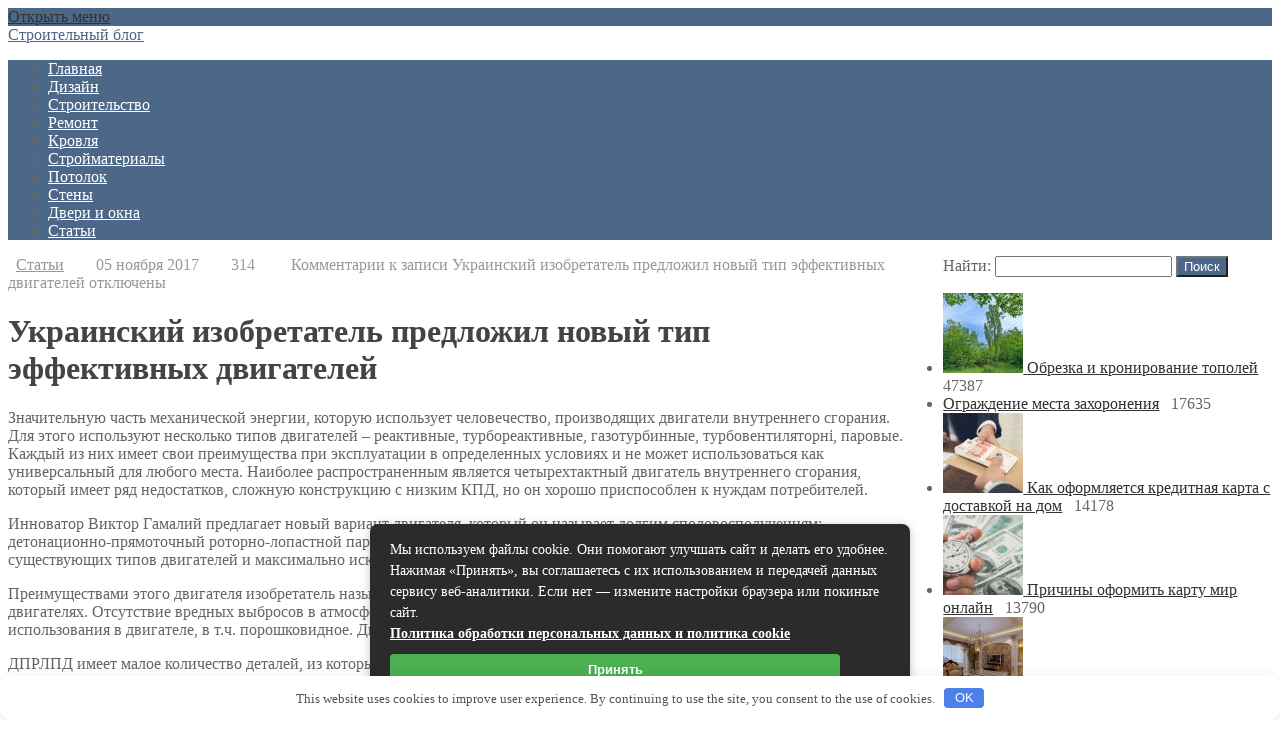

--- FILE ---
content_type: text/html; charset=UTF-8
request_url: https://randk.ru/ukrainskij-izobretatel-predlozhil-novyj-tip-effektivnyh-dvigatelej.html
body_size: 23623
content:
<!DOCTYPE html> <!--[if IE 7]> <html class="ie ie7" lang="ru-RU"> <![endif]--> <!--[if IE 8]> <html class="ie ie8" lang="ru-RU"> <![endif]--> <!--[if !(IE 7) & !(IE 8)]><!--> <html lang="ru-RU"> <!--<![endif]--> <head> <meta charset="UTF-8"> <meta name="viewport" content="width=device-width, initial-scale=1.0"> <title>Украинский изобретатель предложил новый тип эффективных двигателей | Строительный блог</title> <!--[if lt IE 9]><script src="http://html5shiv.googlecode.com/svn/trunk/html5.js"></script><![endif]--> <meta name='robots' content='index, follow, max-image-preview:large, max-snippet:-1, max-video-preview:-1'/> <meta name="description" content="Значительную часть механической энергии, которую использует человечество, производящих двигатели внутреннего сгорания. Для этого используют несколько"/> <link rel="canonical" href="https://randk.ru/ukrainskij-izobretatel-predlozhil-novyj-tip-effektivnyh-dvigatelej.html"/> <meta property="og:locale" content="ru_RU"/> <meta property="og:type" content="article"/> <meta property="og:title" content="Украинский изобретатель предложил новый тип эффективных двигателей | Строительный блог"/> <meta property="og:description" content="Значительную часть механической энергии, которую использует человечество, производящих двигатели внутреннего сгорания. Для этого используют несколько"/> <meta property="og:url" content="https://randk.ru/ukrainskij-izobretatel-predlozhil-novyj-tip-effektivnyh-dvigatelej.html"/> <meta property="og:site_name" content="Строительный блог"/> <meta property="article:published_time" content="2017-11-04T21:00:00+00:00"/> <meta property="article:modified_time" content="2020-01-17T14:42:56+00:00"/> <meta name="author" content="admin"/> <meta name="twitter:card" content="summary_large_image"/> <meta name="twitter:label1" content="Написано автором"/> <meta name="twitter:data1" content="admin"/> <style id='wp-img-auto-sizes-contain-inline-css' type='text/css'> img:is([sizes=auto i],[sizes^="auto," i]){contain-intrinsic-size:3000px 1500px} /*# sourceURL=wp-img-auto-sizes-contain-inline-css */ </style> <style id='classic-theme-styles-inline-css' type='text/css'> /*! This file is auto-generated */ .wp-block-button__link{color:#fff;background-color:#32373c;border-radius:9999px;box-shadow:none;text-decoration:none;padding:calc(.667em + 2px) calc(1.333em + 2px);font-size:1.125em}.wp-block-file__button{background:#32373c;color:#fff;text-decoration:none} /*# sourceURL=/wp-includes/css/classic-themes.min.css */ </style> <link rel='stylesheet' id='theme-style-css' href='https://randk.ru/wp-content/themes/blogpost2/style.css' type='text/css' media='all'/> <link rel='stylesheet' id='wp-pagenavi-css' href='https://randk.ru/wp-content/plugins/wp-pagenavi/pagenavi-css.css' type='text/css' media='all'/> <script type="text/javascript" src="https://randk.ru/wp-includes/js/jquery/jquery.min.js" id="jquery-core-js"></script> <script type="text/javascript" src="https://randk.ru/wp-includes/js/jquery/jquery-migrate.min.js" id="jquery-migrate-js"></script> <style>.pseudo-clearfy-link { color: #008acf; cursor: pointer;}.pseudo-clearfy-link:hover { text-decoration: none;}</style><style> .social-bar ul li a:hover{background:red} a, .side-blok a{color:#333}a:hover, .entry-date a:hover, .side-blok a:hover, .post-col a:hover, .credits a:hover, a#cancel-comment-reply-link, .comments-box .navigation a:hover, h2.post-title a:hover, .tech-info a:hover{color:red} body{ color:#666666} .menunav, #mob, .post-item-5 .date { background:#4d6789} .logo h1 a, .logo span a{color:#4d6789} .textlogo h1:after, .textlogo span:after {background:red} .menunav ul li ul{ top:55px;}.menunav li a, .sf-sub-indicator:after { color:#fff} .menunav ul li a:hover, .menunav li a:hover .menu-item-description{color:#fff} .menu-item-description{color:#fff} .menunav ul li ul li, .menunav ul li ul li ul li{ background:#f9f9f9 } .menunav ul li ul li a, ul.sub-menu .sf-sub-indicator:after{color:#999} .menunav ul li ul {border:1px solid #e6e6e6; border-top:none} .menunav ul li ul li, .menunav ul li ul li ul li{ border-top:1px solid #e6e6e6} .menunav ul li ul li a:hover, .menunav ul li ul li ul li a:hover{ color:red } .topnavig ul li a, .topnavig .sf-sub-indicator:after, .toggle-search {color:#999} .topnavig ul li.menu-item:before {background:#999 }.topnavig ul li a:hover, .topnavig .current-menu-item a {color:red} .side-title:after {background: #e0e0e0} .post-item-5:hover .date {background: red}h1, h2, h3, h4, h5, h6, h2.post-title a, h3#reply-title, .comment-title, .related-title { color:#444} .tech-info, .tech-info a, .entry-date, .entry-date a, .archive-desc, p.site-desc{color:#999}.footer{ background:#f9f9f9}.credits p, .credits a{ color:#666f}.side-title {color:#1d1d1d} a.btn, input[type="submit"].btn, .wpcf7 input[type="submit"], .comment-form input[type="submit"], a.more-link, .side-blok #searchsubmit{background:#4d6789; color:#ffffff}.btn:hover, input[type="submit"].btn:hover, .wpcf7 input[type="submit"]:hover, .comment-form input[type="submit"]:hover, a.more-link:hover, .side-blok #searchsubmit:hover{background:red} .wp-pagenavi span.current, .wp-pagenavi a:hover { background:red} @media only screen and (max-width:1000px){ .wp-pagenavi a.nextpostslink, .wp-pagenavi a.previouspostslink{font-weight:bold; color:#fff; background:red} } .post-item-1 { margin-bottom: 140px; float: left; } .post-item-1-img-wrap{ max-width: 1024px; } @media only screen and (max-width:600px){ .post-item-1 { margin-bottom: 40px} } .main-col{ width:71%; float:left; margin-right: 3%; position: relative} @media only screen and (max-width:1024px){.main-col, .right-col {float:left; width: 100%; margin:0 0 30px 0}} .poster {background-image:url(''); background-position: center center; background-repeat: no-repeat; }</style> <style>.clearfy-cookie { position:fixed; left:0; right:0; bottom:0; padding:12px; color:#555555; background:#ffffff; box-shadow:0 3px 20px -5px rgba(41, 44, 56, 0.2); z-index:9999; font-size: 13px; border-radius: 12px; transition: .3s; }.clearfy-cookie--left { left: 20px; bottom: 20px; right: auto; max-width: 400px; margin-right: 20px; }.clearfy-cookie--right { left: auto; bottom: 20px; right: 20px; max-width: 400px; margin-left: 20px; }.clearfy-cookie.clearfy-cookie-hide { transform: translateY(150%) translateZ(0); opacity: 0; }.clearfy-cookie-container { max-width:1170px; margin:0 auto; text-align:center; }.clearfy-cookie-accept { background:#4b81e8; color:#fff; border:0; padding:.2em .8em; margin: 0 0 0 .5em; font-size: 13px; border-radius: 4px; cursor: pointer; }.clearfy-cookie-accept:hover,.clearfy-cookie-accept:focus { opacity: .9; }</style> <style id='global-styles-inline-css' type='text/css'>
:root{--wp--preset--aspect-ratio--square: 1;--wp--preset--aspect-ratio--4-3: 4/3;--wp--preset--aspect-ratio--3-4: 3/4;--wp--preset--aspect-ratio--3-2: 3/2;--wp--preset--aspect-ratio--2-3: 2/3;--wp--preset--aspect-ratio--16-9: 16/9;--wp--preset--aspect-ratio--9-16: 9/16;--wp--preset--color--black: #000000;--wp--preset--color--cyan-bluish-gray: #abb8c3;--wp--preset--color--white: #ffffff;--wp--preset--color--pale-pink: #f78da7;--wp--preset--color--vivid-red: #cf2e2e;--wp--preset--color--luminous-vivid-orange: #ff6900;--wp--preset--color--luminous-vivid-amber: #fcb900;--wp--preset--color--light-green-cyan: #7bdcb5;--wp--preset--color--vivid-green-cyan: #00d084;--wp--preset--color--pale-cyan-blue: #8ed1fc;--wp--preset--color--vivid-cyan-blue: #0693e3;--wp--preset--color--vivid-purple: #9b51e0;--wp--preset--gradient--vivid-cyan-blue-to-vivid-purple: linear-gradient(135deg,rgb(6,147,227) 0%,rgb(155,81,224) 100%);--wp--preset--gradient--light-green-cyan-to-vivid-green-cyan: linear-gradient(135deg,rgb(122,220,180) 0%,rgb(0,208,130) 100%);--wp--preset--gradient--luminous-vivid-amber-to-luminous-vivid-orange: linear-gradient(135deg,rgb(252,185,0) 0%,rgb(255,105,0) 100%);--wp--preset--gradient--luminous-vivid-orange-to-vivid-red: linear-gradient(135deg,rgb(255,105,0) 0%,rgb(207,46,46) 100%);--wp--preset--gradient--very-light-gray-to-cyan-bluish-gray: linear-gradient(135deg,rgb(238,238,238) 0%,rgb(169,184,195) 100%);--wp--preset--gradient--cool-to-warm-spectrum: linear-gradient(135deg,rgb(74,234,220) 0%,rgb(151,120,209) 20%,rgb(207,42,186) 40%,rgb(238,44,130) 60%,rgb(251,105,98) 80%,rgb(254,248,76) 100%);--wp--preset--gradient--blush-light-purple: linear-gradient(135deg,rgb(255,206,236) 0%,rgb(152,150,240) 100%);--wp--preset--gradient--blush-bordeaux: linear-gradient(135deg,rgb(254,205,165) 0%,rgb(254,45,45) 50%,rgb(107,0,62) 100%);--wp--preset--gradient--luminous-dusk: linear-gradient(135deg,rgb(255,203,112) 0%,rgb(199,81,192) 50%,rgb(65,88,208) 100%);--wp--preset--gradient--pale-ocean: linear-gradient(135deg,rgb(255,245,203) 0%,rgb(182,227,212) 50%,rgb(51,167,181) 100%);--wp--preset--gradient--electric-grass: linear-gradient(135deg,rgb(202,248,128) 0%,rgb(113,206,126) 100%);--wp--preset--gradient--midnight: linear-gradient(135deg,rgb(2,3,129) 0%,rgb(40,116,252) 100%);--wp--preset--font-size--small: 13px;--wp--preset--font-size--medium: 20px;--wp--preset--font-size--large: 36px;--wp--preset--font-size--x-large: 42px;--wp--preset--spacing--20: 0.44rem;--wp--preset--spacing--30: 0.67rem;--wp--preset--spacing--40: 1rem;--wp--preset--spacing--50: 1.5rem;--wp--preset--spacing--60: 2.25rem;--wp--preset--spacing--70: 3.38rem;--wp--preset--spacing--80: 5.06rem;--wp--preset--shadow--natural: 6px 6px 9px rgba(0, 0, 0, 0.2);--wp--preset--shadow--deep: 12px 12px 50px rgba(0, 0, 0, 0.4);--wp--preset--shadow--sharp: 6px 6px 0px rgba(0, 0, 0, 0.2);--wp--preset--shadow--outlined: 6px 6px 0px -3px rgb(255, 255, 255), 6px 6px rgb(0, 0, 0);--wp--preset--shadow--crisp: 6px 6px 0px rgb(0, 0, 0);}:where(.is-layout-flex){gap: 0.5em;}:where(.is-layout-grid){gap: 0.5em;}body .is-layout-flex{display: flex;}.is-layout-flex{flex-wrap: wrap;align-items: center;}.is-layout-flex > :is(*, div){margin: 0;}body .is-layout-grid{display: grid;}.is-layout-grid > :is(*, div){margin: 0;}:where(.wp-block-columns.is-layout-flex){gap: 2em;}:where(.wp-block-columns.is-layout-grid){gap: 2em;}:where(.wp-block-post-template.is-layout-flex){gap: 1.25em;}:where(.wp-block-post-template.is-layout-grid){gap: 1.25em;}.has-black-color{color: var(--wp--preset--color--black) !important;}.has-cyan-bluish-gray-color{color: var(--wp--preset--color--cyan-bluish-gray) !important;}.has-white-color{color: var(--wp--preset--color--white) !important;}.has-pale-pink-color{color: var(--wp--preset--color--pale-pink) !important;}.has-vivid-red-color{color: var(--wp--preset--color--vivid-red) !important;}.has-luminous-vivid-orange-color{color: var(--wp--preset--color--luminous-vivid-orange) !important;}.has-luminous-vivid-amber-color{color: var(--wp--preset--color--luminous-vivid-amber) !important;}.has-light-green-cyan-color{color: var(--wp--preset--color--light-green-cyan) !important;}.has-vivid-green-cyan-color{color: var(--wp--preset--color--vivid-green-cyan) !important;}.has-pale-cyan-blue-color{color: var(--wp--preset--color--pale-cyan-blue) !important;}.has-vivid-cyan-blue-color{color: var(--wp--preset--color--vivid-cyan-blue) !important;}.has-vivid-purple-color{color: var(--wp--preset--color--vivid-purple) !important;}.has-black-background-color{background-color: var(--wp--preset--color--black) !important;}.has-cyan-bluish-gray-background-color{background-color: var(--wp--preset--color--cyan-bluish-gray) !important;}.has-white-background-color{background-color: var(--wp--preset--color--white) !important;}.has-pale-pink-background-color{background-color: var(--wp--preset--color--pale-pink) !important;}.has-vivid-red-background-color{background-color: var(--wp--preset--color--vivid-red) !important;}.has-luminous-vivid-orange-background-color{background-color: var(--wp--preset--color--luminous-vivid-orange) !important;}.has-luminous-vivid-amber-background-color{background-color: var(--wp--preset--color--luminous-vivid-amber) !important;}.has-light-green-cyan-background-color{background-color: var(--wp--preset--color--light-green-cyan) !important;}.has-vivid-green-cyan-background-color{background-color: var(--wp--preset--color--vivid-green-cyan) !important;}.has-pale-cyan-blue-background-color{background-color: var(--wp--preset--color--pale-cyan-blue) !important;}.has-vivid-cyan-blue-background-color{background-color: var(--wp--preset--color--vivid-cyan-blue) !important;}.has-vivid-purple-background-color{background-color: var(--wp--preset--color--vivid-purple) !important;}.has-black-border-color{border-color: var(--wp--preset--color--black) !important;}.has-cyan-bluish-gray-border-color{border-color: var(--wp--preset--color--cyan-bluish-gray) !important;}.has-white-border-color{border-color: var(--wp--preset--color--white) !important;}.has-pale-pink-border-color{border-color: var(--wp--preset--color--pale-pink) !important;}.has-vivid-red-border-color{border-color: var(--wp--preset--color--vivid-red) !important;}.has-luminous-vivid-orange-border-color{border-color: var(--wp--preset--color--luminous-vivid-orange) !important;}.has-luminous-vivid-amber-border-color{border-color: var(--wp--preset--color--luminous-vivid-amber) !important;}.has-light-green-cyan-border-color{border-color: var(--wp--preset--color--light-green-cyan) !important;}.has-vivid-green-cyan-border-color{border-color: var(--wp--preset--color--vivid-green-cyan) !important;}.has-pale-cyan-blue-border-color{border-color: var(--wp--preset--color--pale-cyan-blue) !important;}.has-vivid-cyan-blue-border-color{border-color: var(--wp--preset--color--vivid-cyan-blue) !important;}.has-vivid-purple-border-color{border-color: var(--wp--preset--color--vivid-purple) !important;}.has-vivid-cyan-blue-to-vivid-purple-gradient-background{background: var(--wp--preset--gradient--vivid-cyan-blue-to-vivid-purple) !important;}.has-light-green-cyan-to-vivid-green-cyan-gradient-background{background: var(--wp--preset--gradient--light-green-cyan-to-vivid-green-cyan) !important;}.has-luminous-vivid-amber-to-luminous-vivid-orange-gradient-background{background: var(--wp--preset--gradient--luminous-vivid-amber-to-luminous-vivid-orange) !important;}.has-luminous-vivid-orange-to-vivid-red-gradient-background{background: var(--wp--preset--gradient--luminous-vivid-orange-to-vivid-red) !important;}.has-very-light-gray-to-cyan-bluish-gray-gradient-background{background: var(--wp--preset--gradient--very-light-gray-to-cyan-bluish-gray) !important;}.has-cool-to-warm-spectrum-gradient-background{background: var(--wp--preset--gradient--cool-to-warm-spectrum) !important;}.has-blush-light-purple-gradient-background{background: var(--wp--preset--gradient--blush-light-purple) !important;}.has-blush-bordeaux-gradient-background{background: var(--wp--preset--gradient--blush-bordeaux) !important;}.has-luminous-dusk-gradient-background{background: var(--wp--preset--gradient--luminous-dusk) !important;}.has-pale-ocean-gradient-background{background: var(--wp--preset--gradient--pale-ocean) !important;}.has-electric-grass-gradient-background{background: var(--wp--preset--gradient--electric-grass) !important;}.has-midnight-gradient-background{background: var(--wp--preset--gradient--midnight) !important;}.has-small-font-size{font-size: var(--wp--preset--font-size--small) !important;}.has-medium-font-size{font-size: var(--wp--preset--font-size--medium) !important;}.has-large-font-size{font-size: var(--wp--preset--font-size--large) !important;}.has-x-large-font-size{font-size: var(--wp--preset--font-size--x-large) !important;}
/*# sourceURL=global-styles-inline-css */
</style>
</head> <body class="wp-singular post-template-default single single-post postid-2929 single-format-standard wp-theme-blogpost2"> <div class="wrap"> <div class="header"> <div id="mob"> <!--noindex--><a href="#mobilemenu"><i class="fa fa-bars"></i> Открыть меню</a><!--/noindex--> </div><!-- end // mob --> <div class="logo textlogo"> <span><a href="/">Строительный блог</a></span> <p class="site-desc"></p> </div><!-- end logo textlogo --> <div class="clear"></div> <div id="menu" class="menunav"> <ul id="menu-menyu-1" class="top-menu"><li id="menu-item-7" class="menu-item menu-item-type-custom menu-item-object-custom menu-item-home menu-item-7"><a href="https://randk.ru/">Главная</a></li> <li id="menu-item-11" class="menu-item menu-item-type-taxonomy menu-item-object-category menu-item-11"><a href="https://randk.ru/category/dizayn">Дизайн</a></li> <li id="menu-item-17" class="menu-item menu-item-type-taxonomy menu-item-object-category menu-item-17"><a href="https://randk.ru/category/stroitelstvo">Строительство</a></li> <li id="menu-item-15" class="menu-item menu-item-type-taxonomy menu-item-object-category menu-item-15"><a href="https://randk.ru/category/remont">Ремонт</a></li> <li id="menu-item-12" class="menu-item menu-item-type-taxonomy menu-item-object-category menu-item-12"><a href="https://randk.ru/category/krovlya">Кровля</a></li> <li id="menu-item-18" class="menu-item menu-item-type-taxonomy menu-item-object-category menu-item-18"><a href="https://randk.ru/category/stroymaterialyi">Стройматериалы</a></li> <li id="menu-item-14" class="menu-item menu-item-type-taxonomy menu-item-object-category menu-item-14"><a href="https://randk.ru/category/potolok">Потолок</a></li> <li id="menu-item-16" class="menu-item menu-item-type-taxonomy menu-item-object-category menu-item-16"><a href="https://randk.ru/category/stenyi">Стены</a></li> <li id="menu-item-10" class="menu-item menu-item-type-taxonomy menu-item-object-category menu-item-10"><a href="https://randk.ru/category/dveri-i-okna">Двери и окна</a></li> <li id="menu-item-20865" class="menu-item menu-item-type-taxonomy menu-item-object-category current-post-ancestor current-menu-parent current-post-parent menu-item-20865"><a href="https://randk.ru/category/stati">Статьи</a></li> </ul></div><!-- end // menunav --> </div> <!-- end // header --> <div class="clear"></div> <!--noindex--><a id="showHere"></a><!--/noindex--> <div class="rep-container"> <div class="main-col"> <div id="post-2929" class="entry post-2929 post type-post status-publish format-standard hentry category-stati"> <div class="tech-info"><i class="fa fa-star-o" aria-hidden="true"></i> &nbsp; <a href="https://randk.ru/category/stati" rel="category tag">Статьи</a>&nbsp; &nbsp; &nbsp; <i class="fa fa-clock-o" aria-hidden="true"></i> &nbsp; 05 ноября 2017&nbsp; &nbsp; &nbsp; <i class="fa fa-eye" aria-hidden="true"></i>&nbsp; 314 &nbsp; &nbsp; &nbsp; <i class="fa fa-commenting-o" aria-hidden="true"></i> &nbsp; <span>Комментарии<span class="screen-reader-text"> к записи Украинский изобретатель предложил новый тип эффективных двигателей</span> отключены</span></div> <!-- end tech-info --> <h1 class="post-title">Украинский изобретатель предложил новый тип эффективных двигателей</h1> <div class="entry-content"> <p>Значительную часть механической энергии, которую использует человечество, производящих двигатели внутреннего сгорания. Для этого используют несколько типов двигателей – реактивные, турбореактивные, газотурбинные, турбовентиляторні, паровые. Каждый из них имеет свои преимущества при эксплуатации в определенных условиях и не может использоваться как универсальный для любого места. Наиболее распространенным является четырехтактный двигатель внутреннего сгорания, который имеет ряд недостатков, сложную конструкцию с низким КПД, но он хорошо приспособлен к нуждам потребителей.</p> <p>Инноватор Виктор Гамалий предлагает новый вариант двигателя, который он называет долгим споловосполученням: детонационно-прямоточный роторно-лопастной паровой двигатель (ДПРЛПД). В этой конструкции он собрал преимущества существующих типов двигателей и максимально исключил недостатки. ДПРЛПД работает на всех видах топлива</p> <p>Преимуществами этого двигателя изобретатель называет следующие. Расход топлива существенно ниже чем в существующих двигателях. Отсутствие вредных выбросов в атмосферу без использования катализаторов. Любое топливо пригодное для использования в двигателе, в т.ч. порошковидное. Двигатель не требует смазки.</p> <p>ДПРЛПД имеет малое количество деталей, из которых только одна подвижная, кроме вала отбора мощности. Коэффициент использования выработанного тепла не менее 90%, а механический КПД 99%.</p> <p><b>Ознакомьтесь с интересными изобретениями в рубрике</b> «Разработки украинских ученых»</p> <p>В двигателе снабжен паровой цикл с замкнутым контуром воды. Двигатель прост в ремонте и не требует специального оборудования или специально обученных специалистов. Заменять нужно щетки уплотнения с накладками.</p> <p>В двигателе используется детонационный тип горения в неохолоджуваній камере сгорания с абсолютно полным переходом химических связей топлива в тепло и давление. Можно использовать без коробки передач. Отсутствуют клапаны газораспределения и распределительный вал. Не нужна система охлаждения. Для изготовления конструкции двигателя достаточно фрезерно-токарного оборудования.</p> <p><i style="font-family: inherit; font-size: inherit; font-variant: inherit; font-weight: inherit; line-height: inherit;">Более подробную информацию можно получить у самого изобретателя по тел. 097-2634570</i><i><br/> </i></p> </p> <div class="clear"></div> </div> <!-- end entry-content --> <div class="tech-info"></div> <!-- end tech-info --> <div class="clear"></div> <div class="post-navigation"> <div class="nav-box-previous"> <div class="img-wrap-nav"> <span>&laquo; Предыдущая запись</span> <h2> <a href="https://randk.ru/kak-obogrevaetsya-passivnyj-dom.html">Как обогревается пассивный дом? </a></h2> </div><!-- end // img-wrap-nav--> </div> <div class="nav-box-next"> <div class="img-wrap-nav"> <span>Следующая запись &raquo;</span> <h2> <a href="https://randk.ru/ukrainskij-izobretatel-razrabotal-deshevyj-i-ochen-effektivnyj-vetrogenerator.html">Украинский изобретатель разработал дешевый и очень эффективный ветрогенератор </a></h2> </div><!-- end // img-wrap-nav--> </div><!-- end // nav-box-next--> <div class="clear"></div> </div><!-- end // post-navigation--> <div class="related-posts"> <ul> <p>Что еще почитать?</p> <li class="related"> <a href="https://randk.ru/chto-takoe-rigel-i-chem-on-otlichaetsya-ot-balki.html" title="Что такое ригель и чем он отличается от балки"> <span class="rel-post-title">Что такое ригель и чем он отличается от балки</span> </a> </li> <li class="related"> <a href="https://randk.ru/chem-podkarmlivat-sadovuyu-golubiku-dlya-horoshego-urozhaya.html" title="Чем подкармливать садовую голубику для хорошего урожая"> <span class="rel-post-title">Чем подкармливать садовую голубику для хорошего урожая</span> </a> </li> <li class="related"> <a href="https://randk.ru/kak-osvetit-cherdak-plastikovymi-butylkami.html" title="Как осветить чердак пластиковыми бутылками?"> <span class="rel-post-title">Как осветить чердак пластиковыми бутылками?</span> </a> </li> <li class="related"> <a href="https://randk.ru/vygodnoe-prodvizhenie-i-nakrutka-lajkov-v-instagrame.html" title="Выгодное продвижение и накрутка лайков в Инстаграме"> <img src="https://randk.ru/wp-content/uploads/2020/04/457457_44_0_0-230x150.jpg" alt="Выгодное продвижение и накрутка лайков в Инстаграме"> <span class="rel-post-title">Выгодное продвижение и накрутка лайков в Инстаграме</span> </a> </li> <li class="related"> <a href="https://randk.ru/varianty-dvuhyarusnyh-krovatej-dizajnerskie-idei.html" title="Варианты двухъярусных кроватей: дизайнерские идеи"> <span class="rel-post-title">Варианты двухъярусных кроватей: дизайнерские идеи</span> </a> </li> <li class="related"> <a href="https://randk.ru/spalnya-v-yaponskom-stile-interer-akczenty-mebel.html" title="Спальня в японском стиле: интерьер, акценты, мебель"> <span class="rel-post-title">Спальня в японском стиле: интерьер, акценты, мебель</span> </a> </li> <div class="clear"></div> </ul> </div><!--/ post-related--> <div class="clear"></div> </div><!-- end entry --> </div><!-- end // main-col --> <div class="right-col"> <div class="side-blok"> <form role="search" method="get" id="searchform" class="searchform" action="https://randk.ru/"> <div> <label class="screen-reader-text" for="s">Найти:</label> <input type="text" value="" name="s" id="s"/> <input type="submit" id="searchsubmit" value="Поиск"/> </div> </form></div> <div class="side-blok"> <div class="side-title"><span></span></div> <div class="pop-content"> <ul> <li> <a href="https://randk.ru/obrezka-i-kronirovanie-topolej.html"> <img src="https://randk.ru/wp-content/uploads/2020/05/landscape-341239_640-80x80.jpg" alt="Обрезка и кронирование тополей"> </a> <a href="https://randk.ru/obrezka-i-kronirovanie-topolej.html">Обрезка и кронирование тополей</a> <span><i class="fa fa-eye" aria-hidden="true"></i> &nbsp; 47387</span> <div class="clear"></div> </li> <li> <a href="https://randk.ru/ograzhdenie-mesta-zahoroneniya.html">Ограждение места захоронения</a> <span><i class="fa fa-eye" aria-hidden="true"></i> &nbsp; 17635</span> <div class="clear"></div> </li> <li> <a href="https://randk.ru/kak-oformlyaetsya-kreditnaya-karta-s-dostavkoj-na-dom.html"> <img src="https://randk.ru/wp-content/uploads/2023/05/4d2c4d2f4e473a9adc01d4698b9ae7dd__1440x-80x80.jpg" alt="Как оформляется кредитная карта с доставкой на дом"> </a> <a href="https://randk.ru/kak-oformlyaetsya-kreditnaya-karta-s-dostavkoj-na-dom.html">Как оформляется кредитная карта с доставкой на дом</a> <span><i class="fa fa-eye" aria-hidden="true"></i> &nbsp; 14178</span> <div class="clear"></div> </li> <li> <a href="https://randk.ru/prichiny-oformit-kartu-mir-onlajn.html"> <img src="https://randk.ru/wp-content/uploads/2023/05/630_360_1583240022-692-80x80.jpg" alt="Причины оформить карту мир онлайн"> </a> <a href="https://randk.ru/prichiny-oformit-kartu-mir-onlajn.html">Причины оформить карту мир онлайн</a> <span><i class="fa fa-eye" aria-hidden="true"></i> &nbsp; 13790</span> <div class="clear"></div> </li> <li> <a href="https://randk.ru/stroitelnaya-firma-newstroy-predostavlyaet-kachestvennyj-servis-dizajn-i-remont-kvartir-ofisov-chastnyh-domov.html"> <img src="https://randk.ru/wp-content/uploads/2020/11/636730306332966567-80x80.jpg" alt="Строительная фирма NewStroy предоставляет качественный сервис: дизайн и ремонт квартир, офисов, частных домов"> </a> <a href="https://randk.ru/stroitelnaya-firma-newstroy-predostavlyaet-kachestvennyj-servis-dizajn-i-remont-kvartir-ofisov-chastnyh-domov.html">Строительная фирма NewStroy предоставляет качественный сервис: дизайн и ремонт квартир, офисов, частных домов</a> <span><i class="fa fa-eye" aria-hidden="true"></i> &nbsp; 9212</span> <div class="clear"></div> </li> </ul> </div><!-- end pop-content --> <div class="clear"></div> </div><!-- end side-blok--> <div class="side-blok"> <div class="side-title"><span>Рубрики</span></div> <ul> <li class="cat-item cat-item-11"><a href="https://randk.ru/category/banya">Баня</a> </li> <li class="cat-item cat-item-14"><a href="https://randk.ru/category/dveri-i-okna">Двери и окна</a> </li> <li class="cat-item cat-item-8"><a href="https://randk.ru/category/dizayn">Дизайн</a> </li> <li class="cat-item cat-item-21"><a href="https://randk.ru/category/articles">Инфо</a> </li> <li class="cat-item cat-item-4"><a href="https://randk.ru/category/krovlya">Кровля</a> </li> <li class="cat-item cat-item-12"><a href="https://randk.ru/category/mebel">Мебель</a> </li> <li class="cat-item cat-item-1"><a href="https://randk.ru/category/bez-rubriki">Новости</a> </li> <li class="cat-item cat-item-16"><a href="https://randk.ru/category/oborudovanie">Оборудование</a> </li> <li class="cat-item cat-item-18"><a href="https://randk.ru/category/okna">Окна</a> </li> <li class="cat-item cat-item-6"><a href="https://randk.ru/category/potolok">Потолок</a> </li> <li class="cat-item cat-item-20"><a href="https://randk.ru/category/staty">Публикации</a> </li> <li class="cat-item cat-item-13"><a href="https://randk.ru/category/raznoe">Разное</a> </li> <li class="cat-item cat-item-7"><a href="https://randk.ru/category/remont">Ремонт</a> </li> <li class="cat-item cat-item-19"><a href="https://randk.ru/category/stati">Статьи</a> </li> <li class="cat-item cat-item-5"><a href="https://randk.ru/category/stenyi">Стены</a> </li> <li class="cat-item cat-item-2"><a href="https://randk.ru/category/stroitelstvo">Строительство</a> </li> <li class="cat-item cat-item-3"><a href="https://randk.ru/category/stroymaterialyi">Стройматериалы</a> </li> <li class="cat-item cat-item-17"><a href="https://randk.ru/category/tovaryi">Товары</a> </li> <li class="cat-item cat-item-9"><a href="https://randk.ru/category/uslugi">Услуги</a> </li> <li class="cat-item cat-item-10"><a href="https://randk.ru/category/uchastok">Участок</a> </li> </ul> </div> <div class="side-blok"> <div class="side-title"><span>Свежие записи</span></div> <ul> <li> <a href="https://randk.ru/kachestvennye-fundamentnye-stoyki-zhbi-kupit-u-proizvoditelya-po-dostupnoy-tsene-v-tyumeni.html">Качественные фундаментные стойки ЖБИ: купить у производителя по доступной цене в Тюмени</a> <span class="post-date">16.01.2026</span> </li> <li> <a href="https://randk.ru/morskaya-rybalka-v-shanhae-kitay-rybalka-v-more-reki-delta-yantszy-i-trofei.html">Морская рыбалка в Шанхае, Китай &#8212; рыбалка в море, реки, дельта Янцзы и трофеи</a> <span class="post-date">16.01.2026</span> </li> <li> <a href="https://randk.ru/okna-pvh-v-ekaterinburge-luchshie-resheniya-ot-ooo-tpk-okna-ekaterinburga.html">Окна ПВХ в Екатеринбурге: Лучшие решения от ООО ТПК «ОКНА ЕКАТЕРИНБУРГА»</a> <span class="post-date">15.01.2026</span> </li> <li> <a href="https://randk.ru/nadezhnost-i-effektivnost-vilochnogo-pogruzchika-hangcha-gruzopodemnostyu-5-tonn-obzor-sovremennyh-resheniy.html">Надежность и эффективность вилочного погрузчика Hangcha грузоподъемностью 5 тонн: обзор современных решений</a> <span class="post-date">07.01.2026</span> </li> <li> <a href="https://randk.ru/metalloformy-dlya-perekrytiy-sovremennye-resheniya-dlya-stroitelnyh-proektov.html">Металлоформы для перекрытий: современные решения для строительных проектов</a> <span class="post-date">29.12.2025</span> </li> <li> <a href="https://randk.ru/geologiya-uchastka-kak-osnova-inzhenernyh-resheniy-pri-stroitelstve.html">Геология участка как основа инженерных решений при строительстве</a> <span class="post-date">29.12.2025</span> </li> <li> <a href="https://randk.ru/chto-takoe-parogenerator-i-chem-on-luchshe-obychnogo-utyuga.html">Что такое парогенератор и чем он лучше обычного утюга</a> <span class="post-date">26.12.2025</span> </li> <li> <a href="https://randk.ru/kakie-getry-vybrat-dlya-trenirovok-i-matchey-dlina-material-kompressiya.html">Какие гетры выбрать для тренировок и матчей: длина, материал, компрессия</a> <span class="post-date">24.12.2025</span> </li> <li> <a href="https://randk.ru/mehanizirovannaya-shtukaturka-sten-v-moskve-tsena-za-m2-s-materialami-i-osobennosti-tehnologiy.html">Механизированная штукатурка стен в Москве: цена за м² с материалами и особенности технологий</a> <span class="post-date">23.12.2025</span> </li> <li> <a href="https://randk.ru/blok-haus-iz-listvennitsy-idealnyy-vybor-dlya-nadezhnyh-i-krasivyh-fasadov.html">Блок хаус из лиственницы: идеальный выбор для надежных и красивых фасадов</a> <span class="post-date">22.12.2025</span> </li> <li> <a href="https://randk.ru/dostavka-gruza-iz-moskvy-v-nizhniy-novgorod.html">Доставка груза из Москвы в Нижний Новгород</a> <span class="post-date">15.12.2025</span> </li> <li> <a href="https://randk.ru/vse-chto-nuzhno-znat-ob-ustanovke-okon-ot-vybora-do-zaversheniya.html">Все, что нужно знать об установке окон: от выбора до завершения</a> <span class="post-date">12.12.2025</span> </li> <li> <a href="https://randk.ru/kak-vybrat-i-kupit-krovat-ot-proizvoditelya-korona-v-samare-luchshie-tseny-i-kachestvo.html">Как выбрать и купить кровать от производителя &#171;Корона&#187; в Самаре: лучшие цены и качество</a> <span class="post-date">11.12.2025</span> </li> <li> <a href="https://randk.ru/professionalnoe-programmnoe-obespechenie-frontol-6-avtomatizatsiya-kassovyh-rabochih-mest-dlya-roznichnyh-magazinov-i-predpriyatiy-obschestvennogo-pitaniya.html">Профессиональное программное обеспечение Frontol 6: автоматизация кассовых рабочих мест для розничных магазинов и предприятий общественного питания</a> <span class="post-date">10.12.2025</span> </li> <li> <a href="https://randk.ru/dinamika-tsen-na-moskovskom-rynke-novostroek-paradoksy-sprosa-v-raznyh-tsenovyh-segmentah.html">Динамика цен на московском рынке новостроек: парадоксы спроса в разных ценовых сегментах</a> <span class="post-date">08.12.2025</span> </li> </ul> </div> <div class="side-blok"> <div class="side-title"><span>Свежие комментарии</span></div> <ul id="recentcomments"><li class="recentcomments"><span class="comment-author-link">Гущин Аристарх</span> к записи <a href="https://randk.ru/kak-vybrat-i-kupit-dvuhetazhnuyu-krovat-dlya-detej-v-internet-magazine.html#comment-3246">Как выбрать и купить двухэтажную кровать для детей в интернет-магазине</a></li><li class="recentcomments"><span class="comment-author-link">Михеева Роза</span> к записи <a href="https://randk.ru/vidy-promyshlennyh-kondiczionerov-hotite-podobrat-oborudovanie-kotoroe-prosluzhit-vam-dolgie-gody.html#comment-3245">Виды промышленных кондиционеров. Хотите подобрать оборудование, которое прослужит вам долгие годы?</a></li><li class="recentcomments"><span class="comment-author-link">Рыбакова Мила</span> к записи <a href="https://randk.ru/ustanovka-split-sistem-i-kondiczionerov-v-novorossijske.html#comment-3244">Установка сплит-систем и кондиционеров в Новороссийске</a></li><li class="recentcomments"><span class="comment-author-link">Ершова Майя</span> к записи <a href="https://randk.ru/novye-standarty-diagnostiki-s-uzi-apparatami-ot-kompanii-shteyman-kraft.html#comment-3243">Новые стандарты диагностики с УЗИ аппаратами от компании &#171;Штейман Крафт</a></li><li class="recentcomments"><span class="comment-author-link">Евдокимов Федот</span> к записи <a href="https://randk.ru/vybor-smesitelya.html#comment-3242">Выбор смесителя</a></li></ul></div> </div><!-- end // right col --> </div><!-- end // rep container --> <div class="clear"></div> </div><!-- end // wrap --> <div class="footer"> <div class="credits"> <p>&copy; 2026 Строительный блог &middot; Копирование материалов сайта без разрешения запрещено <br/> Дизайн и поддержка: GoodwinPress.ru</p> <div class="foot-counter"></div> </div><!-- end // credits --> <a id="backtop" href="#top"><i class="fa fa-chevron-circle-up" aria-hidden="true"></i></a> </div> <!-- end // footer --> <script type="speculationrules">
{"prefetch":[{"source":"document","where":{"and":[{"href_matches":"/*"},{"not":{"href_matches":["/wp-*.php","/wp-admin/*","/wp-content/uploads/*","/wp-content/*","/wp-content/plugins/*","/wp-content/themes/blogpost2/*","/*\\?(.+)"]}},{"not":{"selector_matches":"a[rel~=\"nofollow\"]"}},{"not":{"selector_matches":".no-prefetch, .no-prefetch a"}}]},"eagerness":"conservative"}]}
</script> <script>var pseudo_links = document.querySelectorAll(".pseudo-clearfy-link");for (var i=0;i<pseudo_links.length;i++ ) { pseudo_links[i].addEventListener("click", function(e){   window.open( e.target.getAttribute("data-uri") ); }); }</script><script>document.addEventListener("copy", (event) => {var pagelink = "\nИсточник: https://randk.ru/ukrainskij-izobretatel-predlozhil-novyj-tip-effektivnyh-dvigatelej.html";event.clipboardData.setData("text", document.getSelection() + pagelink);event.preventDefault();});</script> <script type= "text/javascript">function gotoal(link){window.open(link.replace("_","http://"));}</script> <script type="text/javascript" id="rocket-browser-checker-js-after">
/* <![CDATA[ */
"use strict";var _createClass=function(){function defineProperties(target,props){for(var i=0;i<props.length;i++){var descriptor=props[i];descriptor.enumerable=descriptor.enumerable||!1,descriptor.configurable=!0,"value"in descriptor&&(descriptor.writable=!0),Object.defineProperty(target,descriptor.key,descriptor)}}return function(Constructor,protoProps,staticProps){return protoProps&&defineProperties(Constructor.prototype,protoProps),staticProps&&defineProperties(Constructor,staticProps),Constructor}}();function _classCallCheck(instance,Constructor){if(!(instance instanceof Constructor))throw new TypeError("Cannot call a class as a function")}var RocketBrowserCompatibilityChecker=function(){function RocketBrowserCompatibilityChecker(options){_classCallCheck(this,RocketBrowserCompatibilityChecker),this.passiveSupported=!1,this._checkPassiveOption(this),this.options=!!this.passiveSupported&&options}return _createClass(RocketBrowserCompatibilityChecker,[{key:"_checkPassiveOption",value:function(self){try{var options={get passive(){return!(self.passiveSupported=!0)}};window.addEventListener("test",null,options),window.removeEventListener("test",null,options)}catch(err){self.passiveSupported=!1}}},{key:"initRequestIdleCallback",value:function(){!1 in window&&(window.requestIdleCallback=function(cb){var start=Date.now();return setTimeout(function(){cb({didTimeout:!1,timeRemaining:function(){return Math.max(0,50-(Date.now()-start))}})},1)}),!1 in window&&(window.cancelIdleCallback=function(id){return clearTimeout(id)})}},{key:"isDataSaverModeOn",value:function(){return"connection"in navigator&&!0===navigator.connection.saveData}},{key:"supportsLinkPrefetch",value:function(){var elem=document.createElement("link");return elem.relList&&elem.relList.supports&&elem.relList.supports("prefetch")&&window.IntersectionObserver&&"isIntersecting"in IntersectionObserverEntry.prototype}},{key:"isSlowConnection",value:function(){return"connection"in navigator&&"effectiveType"in navigator.connection&&("2g"===navigator.connection.effectiveType||"slow-2g"===navigator.connection.effectiveType)}}]),RocketBrowserCompatibilityChecker}();
//# sourceURL=rocket-browser-checker-js-after
/* ]]> */
</script> <script type="text/javascript" id="rocket-preload-links-js-extra">
/* <![CDATA[ */
var RocketPreloadLinksConfig = {"excludeUris":"/(?:.+/)?feed(?:/(?:.+/?)?)?$|/(?:.+/)?embed/|/(index\\.php/)?wp\\-json(/.*|$)|/wp-admin|/logout|/wp-login.php|/refer/|/go/|/recommend/|/recommends/","usesTrailingSlash":"","imageExt":"jpg|jpeg|gif|png|tiff|bmp|webp|avif","fileExt":"jpg|jpeg|gif|png|tiff|bmp|webp|avif|php|pdf|html|htm","siteUrl":"https://randk.ru","onHoverDelay":"100","rateThrottle":"3"};
//# sourceURL=rocket-preload-links-js-extra
/* ]]> */
</script> <script type="text/javascript" id="rocket-preload-links-js-after">
/* <![CDATA[ */
(function() {
"use strict";var r="function"==typeof Symbol&&"symbol"==typeof Symbol.iterator?function(e){return typeof e}:function(e){return e&&"function"==typeof Symbol&&e.constructor===Symbol&&e!==Symbol.prototype?"symbol":typeof e},e=function(){function i(e,t){for(var n=0;n<t.length;n++){var i=t[n];i.enumerable=i.enumerable||!1,i.configurable=!0,"value"in i&&(i.writable=!0),Object.defineProperty(e,i.key,i)}}return function(e,t,n){return t&&i(e.prototype,t),n&&i(e,n),e}}();function i(e,t){if(!(e instanceof t))throw new TypeError("Cannot call a class as a function")}var t=function(){function n(e,t){i(this,n),this.browser=e,this.config=t,this.options=this.browser.options,this.prefetched=new Set,this.eventTime=null,this.threshold=1111,this.numOnHover=0}return e(n,[{key:"init",value:function(){!this.browser.supportsLinkPrefetch()||this.browser.isDataSaverModeOn()||this.browser.isSlowConnection()||(this.regex={excludeUris:RegExp(this.config.excludeUris,"i"),images:RegExp(".("+this.config.imageExt+")$","i"),fileExt:RegExp(".("+this.config.fileExt+")$","i")},this._initListeners(this))}},{key:"_initListeners",value:function(e){-1<this.config.onHoverDelay&&document.addEventListener("mouseover",e.listener.bind(e),e.listenerOptions),document.addEventListener("mousedown",e.listener.bind(e),e.listenerOptions),document.addEventListener("touchstart",e.listener.bind(e),e.listenerOptions)}},{key:"listener",value:function(e){var t=e.target.closest("a"),n=this._prepareUrl(t);if(null!==n)switch(e.type){case"mousedown":case"touchstart":this._addPrefetchLink(n);break;case"mouseover":this._earlyPrefetch(t,n,"mouseout")}}},{key:"_earlyPrefetch",value:function(t,e,n){var i=this,r=setTimeout(function(){if(r=null,0===i.numOnHover)setTimeout(function(){return i.numOnHover=0},1e3);else if(i.numOnHover>i.config.rateThrottle)return;i.numOnHover++,i._addPrefetchLink(e)},this.config.onHoverDelay);t.addEventListener(n,function e(){t.removeEventListener(n,e,{passive:!0}),null!==r&&(clearTimeout(r),r=null)},{passive:!0})}},{key:"_addPrefetchLink",value:function(i){return this.prefetched.add(i.href),new Promise(function(e,t){var n=document.createElement("link");n.rel="prefetch",n.href=i.href,n.onload=e,n.onerror=t,document.head.appendChild(n)}).catch(function(){})}},{key:"_prepareUrl",value:function(e){if(null===e||"object"!==(void 0===e?"undefined":r(e))||!1 in e||-1===["http:","https:"].indexOf(e.protocol))return null;var t=e.href.substring(0,this.config.siteUrl.length),n=this._getPathname(e.href,t),i={original:e.href,protocol:e.protocol,origin:t,pathname:n,href:t+n};return this._isLinkOk(i)?i:null}},{key:"_getPathname",value:function(e,t){var n=t?e.substring(this.config.siteUrl.length):e;return n.startsWith("/")||(n="/"+n),this._shouldAddTrailingSlash(n)?n+"/":n}},{key:"_shouldAddTrailingSlash",value:function(e){return this.config.usesTrailingSlash&&!e.endsWith("/")&&!this.regex.fileExt.test(e)}},{key:"_isLinkOk",value:function(e){return null!==e&&"object"===(void 0===e?"undefined":r(e))&&(!this.prefetched.has(e.href)&&e.origin===this.config.siteUrl&&-1===e.href.indexOf("?")&&-1===e.href.indexOf("#")&&!this.regex.excludeUris.test(e.href)&&!this.regex.images.test(e.href))}}],[{key:"run",value:function(){"undefined"!=typeof RocketPreloadLinksConfig&&new n(new RocketBrowserCompatibilityChecker({capture:!0,passive:!0}),RocketPreloadLinksConfig).init()}}]),n}();t.run();
}());

//# sourceURL=rocket-preload-links-js-after
/* ]]> */
</script> <script type="text/javascript" src="https://randk.ru/wp-content/themes/blogpost2/scripts/superfish.js" id="superfish-js"></script> <script type="text/javascript" src="https://randk.ru/wp-content/themes/blogpost2/scripts/jquery.flexslider-min.js" id="slippry-js"></script> <script type="text/javascript" src="https://randk.ru/wp-content/themes/blogpost2/scripts/theia-sticky-sidebar.js" id="theia-js"></script> <script type="text/javascript" src="https://randk.ru/wp-content/themes/blogpost2/scripts/jquery.mmenu.min.js" id="mmenu-js"></script> <script type="text/javascript" src="https://randk.ru/wp-content/themes/blogpost2/scripts/headhesive.min.js" id="headhesive-js"></script> <script type="text/javascript" src="https://randk.ru/wp-content/themes/blogpost2/scripts/responsiveCarousel.min.js" id="carousel-js"></script> <script type="text/javascript" src="https://randk.ru/wp-content/themes/blogpost2/scripts/custom.js" id="custom-js"></script> <script type="text/javascript" src="https://randk.ru/wp-includes/js/comment-reply.min.js" id="comment-reply-js" async="async" data-wp-strategy="async" fetchpriority="low"></script> <script async>if(jQuery("footer, .footer").length  ) {jQuery("footer, .footer").last().after("<div style='padding:1em; position: relative;  background-color:#000;color:#efefef;  text-align: center;'>Связаться с редакцией сайта: randk.ru&#x0040;mailwebsite.ru<br><span id='wxopenlegal' title='Открыть текст Политики обработки персональных данных'>Политика обработки персональных данных</span></div>");}else{jQuery("body").after("<div style='padding:1em; position: relative;  background-color:#000;color:#efefef;  text-align: center;'>Связаться с редакцией сайта: randk.ru&#x0040;mailwebsite.ru<br><span id='wxopenlegal' title='Открыть текст Политики обработки персональных данных'>Политика обработки персональных данных</span></div>");}</script> <div id="wxlegal" class="wxlegal" role="dialog" aria-wxlegal="true" aria-labelledby="wxlegal-title" aria-hidden="true"> <div class="wxlegal__content"> <div class="wxlegal__header"><div><a href="#legal">Политика обработки персональных данных</a><br><a href="#cookie">Политика использования cookie</a></div><button id="close" class="close-btn" title="Закрыть" aria-label="Закрыть">Х</button> </div><div class="wxlegal__body"> <a name="legal"></a><div class="h1">Политика обработки персональных данных</div> <div class="h2">1. Общие положения</div> <p>Настоящая политика обработки персональных данных составлена в соответствии с требованиями Федерального закона от 27.07.2006. № 152-ФЗ «О персональных данных» (далее — Закон о персональных данных) и определяет порядок обработки персональных данных и меры по обеспечению безопасности персональных данных, предпринимаемые randk.ru (далее — Оператор).<br>На сайте randk.ru отсуствуют формы сбора персональных данных. Оператор использует средство "Яндекс.Метрика" для сбора сведений об использовании Сайта.<br> 1.1. Оператор ставит своей важнейшей целью и условием осуществления своей деятельности соблюдение прав и свобод человека и гражданина при обработке его персональных данных, в том числе защиты прав на неприкосновенность частной жизни, личную и семейную тайну.<br> 1.2. Настоящая политика Оператора в отношении обработки персональных данных (далее — Политика) применяется ко всей информации, которую Оператор может получить о посетителях веб-сайта randk.ru.</p> <div class="h2">2. Основные понятия, используемые в Политике</div> <p>2.1. Автоматизированная обработка персональных данных — обработка персональных данных с помощью средств вычислительной техники.<br> 2.2. Блокирование персональных данных — временное прекращение обработки персональных данных (за исключением случаев, если обработка необходима для уточнения персональных данных).<br> 2.3. Веб-сайт — совокупность графических и информационных материалов, а также программ для ЭВМ и баз данных, обеспечивающих их доступность в сети интернет по сетевому адресу randk.ru.<br> 2.4. Информационная система персональных данных — совокупность содержащихся в базах данных персональных данных и обеспечивающих их обработку информационных технологий и технических средств.<br> 2.5. Обезличивание персональных данных — действия, в результате которых невозможно определить без использования дополнительной информации принадлежность персональных данных конкретному Пользователю или иному субъекту персональных данных.<br> 2.6. Обработка персональных данных — любое действие (операция) или совокупность действий (операций), совершаемых с использованием средств автоматизации или без использования таких средств с персональными данными, включая сбор, запись, систематизацию, накопление, хранение, уточнение (обновление, изменение), извлечение, использование, передачу (распространение, предоставление, доступ), обезличивание, блокирование, удаление, уничтожение персональных данных.<br> 2.7. Оператор — государственный орган, муниципальный орган, юридическое или физическое лицо, самостоятельно или совместно с другими лицами организующие и/или осуществляющие обработку персональных данных, а также определяющие цели обработки персональных данных, состав персональных данных, подлежащих обработке, действия (операции), совершаемые с персональными данными.<br> 2.8. Персональные данные — любая информация, относящаяся прямо или косвенно к определенному или определяемому Пользователю веб-сайта randk.ru.<br> 2.9. Персональные данные, разрешенные субъектом персональных данных для распространения, — персональные данные, доступ неограниченного круга лиц к которым предоставлен субъектом персональных данных путем дачи согласия на обработку персональных данных, разрешенных субъектом персональных данных для распространения в порядке, предусмотренном Законом о персональных данных (далее — персональные данные, разрешенные для распространения).<br> 2.10. Пользователь — любой посетитель веб-сайта randk.ru.<br> 2.11. Предоставление персональных данных — действия, направленные на раскрытие персональных данных определенному лицу или определенному кругу лиц.<br> 2.12. Распространение персональных данных — любые действия, направленные на раскрытие персональных данных неопределенному кругу лиц (передача персональных данных) или на ознакомление с персональными данными неограниченного круга лиц, в том числе обнародование персональных данных в средствах массовой информации, размещение в информационно-телекоммуникационных сетях или предоставление доступа к персональным данным каким-либо иным способом.<br> 2.13. Трансграничная передача персональных данных — передача персональных данных на территорию иностранного государства органу власти иностранного государства, иностранному физическому или иностранному юридическому лицу.<br> 2.14. Уничтожение персональных данных — любые действия, в результате которых персональные данные уничтожаются безвозвратно с невозможностью дальнейшего восстановления содержания персональных данных в информационной системе персональных данных и/или уничтожаются материальные носители персональных данных.</p> <div class="h2">3. Основные права и обязанности Оператора</div> <p>3.1. Оператор имеет право:<br> — получать от субъекта персональных данных достоверные информацию и/или документы, содержащие персональные данные;<br> — в случае отзыва субъектом персональных данных согласия на обработку персональных данных, а также, направления обращения с требованием о прекращении обработки персональных данных, Оператор вправе продолжить обработку персональных данных без согласия субъекта персональных данных при наличии оснований, указанных в Законе о персональных данных;<br> — самостоятельно определять состав и перечень мер, необходимых и достаточных для обеспечения выполнения обязанностей, предусмотренных Законом о персональных данных и принятыми в соответствии с ним нормативными правовыми актами, если иное не предусмотрено Законом о персональных данных или другими федеральными законами.<br> 3.2. Оператор обязан:<br> — предоставлять субъекту персональных данных по его просьбе информацию, касающуюся обработки его персональных данных;<br> — организовывать обработку персональных данных в порядке, установленном действующим законодательством РФ;<br> — отвечать на обращения и запросы субъектов персональных данных и их законных представителей в соответствии с требованиями Закона о персональных данных;<br> — сообщать в уполномоченный орган по защите прав субъектов персональных данных по запросу этого органа необходимую информацию в течение 10 дней с даты получения такого запроса;<br> — публиковать или иным образом обеспечивать неограниченный доступ к настоящей Политике в отношении обработки персональных данных;<br> — принимать правовые, организационные и технические меры для защиты персональных данных от неправомерного или случайного доступа к ним, уничтожения, изменения, блокирования, копирования, предоставления, распространения персональных данных, а также от иных неправомерных действий в отношении персональных данных;<br> — прекратить передачу (распространение, предоставление, доступ) персональных данных, прекратить обработку и уничтожить персональные данные в порядке и случаях, предусмотренных Законом о персональных данных;<br> — исполнять иные обязанности, предусмотренные Законом о персональных данных.<br> 4. Основные права и обязанности субъектов персональных данных<br> 4.1. Субъекты персональных данных имеют право:<br> — получать информацию, касающуюся обработки его персональных данных, за исключением случаев, предусмотренных федеральными законами. Сведения предоставляются субъекту персональных данных Оператором в доступной форме, и в них не должны содержаться персональные данные, относящиеся к другим субъектам персональных данных, за исключением случаев, когда имеются законные основания для раскрытия таких персональных данных. Перечень информации и порядок ее получения установлен Законом о персональных данных;<br> — требовать от оператора уточнения его персональных данных, их блокирования или уничтожения в случае, если персональные данные являются неполными, устаревшими, неточными, незаконно полученными или не являются необходимыми для заявленной цели обработки, а также принимать предусмотренные законом меры по защите своих прав;<br> — выдвигать условие предварительного согласия при обработке персональных данных в целях продвижения на рынке товаров, работ и услуг;<br> — на отзыв согласия на обработку персональных данных, а также, на направление требования о прекращении обработки персональных данных;<br> — обжаловать в уполномоченный орган по защите прав субъектов персональных данных или в судебном порядке неправомерные действия или бездействие Оператора при обработке его персональных данных;<br> — на осуществление иных прав, предусмотренных законодательством РФ.<br> 4.2. Субъекты персональных данных обязаны:<br> — предоставлять Оператору достоверные данные о себе;<br> — сообщать Оператору об уточнении (обновлении, изменении) своих персональных данных.<br> 4.3. Лица, передавшие Оператору недостоверные сведения о себе, либо сведения о другом субъекте персональных данных без согласия последнего, несут ответственность в соответствии с законодательством РФ.</p> <div class="h2">5. Принципы обработки персональных данных</div> <p>5.1. Обработка персональных данных осуществляется на законной и справедливой основе.<br> 5.2. Обработка персональных данных ограничивается достижением конкретных, заранее определенных и законных целей. Не допускается обработка персональных данных, несовместимая с целями сбора персональных данных.<br> 5.3. Не допускается объединение баз данных, содержащих персональные данные, обработка которых осуществляется в целях, несовместимых между собой.<br> 5.4. Обработке подлежат только персональные данные, которые отвечают целям их обработки.<br> 5.5. Содержание и объем обрабатываемых персональных данных соответствуют заявленным целям обработки. Не допускается избыточность обрабатываемых персональных данных по отношению к заявленным целям их обработки.<br> 5.6. При обработке персональных данных обеспечивается точность персональных данных, их достаточность, а в необходимых случаях и актуальность по отношению к целям обработки персональных данных. Оператор принимает необходимые меры и/или обеспечивает их принятие по удалению или уточнению неполных или неточных данных.<br> 5.7. Хранение персональных данных осуществляется в форме, позволяющей определить субъекта персональных данных, не дольше, чем этого требуют цели обработки персональных данных, если срок хранения персональных данных не установлен федеральным законом, договором, стороной которого, выгодоприобретателем или поручителем по которому является субъект персональных данных. Обрабатываемые персональные данные уничтожаются либо обезличиваются по достижении целей обработки или в случае утраты необходимости в достижении этих целей, если иное не предусмотрено федеральным законом.</p> <div class="h2">6. Цели обработки персональных данных</div> <table width="100%" data-table-width="30%;70%" border="1"> <thead> <tr> <th width="30%">Цель обработки</th> <th width="70%">Обеспечение корректного функционирования и безопасности Веб-сайта, хранение настроек Пользователя, получение статистической информации и аналитики посещений Веб-сайта для последующего улучшения Веб-сайта</th> </tr> </thead> <tbody> <tr> <td width="30%">Персональные данные</td> <td width="70%">IP-адрес, информация из файлов cookie, информация о браузере, об аппаратном и программном обеспечении устройства, время доступа, адреса запрашиваемых страниц</td> </tr> <tr> <td width="30%">Правовые основания</td> <td width="70%">Согласие на обработку персональных данных</td> </tr> <tr> <td width="30%">Виды обработки персональных данных</td> <td width="70%">Сбор, запись, систематизация, накопление, хранение, уничтожение и обезличивание персональных данных, передача стороннему аналитическому сервису «Яндекс Метрика», предоставляемого Оператору ООО «Яндекс», ОГРН 1027700229193, ИНН 7736207543, зарегистрированному по адресу: 119021, г.Москва, ул. Льва Толстого, д.16, для достижения целей обработки.<p></p> <p>Ознакомиться с политикой конфиденциальности ООО «Яндекс» можно по следующей ссылке <a href="https://yandex.ru/legal/confidential/" target="_blank" rel="nofollow noopener">https://yandex.ru/legal/confidential/</a>.</p></td> </tr> </tbody> </table> <div class="h2">7. Условия обработки персональных данных</div> <p>7.1. Обработка персональных данных осуществляется с согласия субъекта персональных данных на обработку его персональных данных.<br> 7.2. Обработка персональных данных необходима для достижения целей, предусмотренных международным договором Российской Федерации или законом, для осуществления возложенных законодательством Российской Федерации на оператора функций, полномочий и обязанностей.<br> 7.3. Обработка персональных данных необходима для осуществления правосудия, исполнения судебного акта, акта другого органа или должностного лица, подлежащих исполнению в соответствии с законодательством Российской Федерации об исполнительном производстве.<br> 7.4. Обработка персональных данных необходима для исполнения договора, стороной которого либо выгодоприобретателем или поручителем по которому является субъект персональных данных, а также для заключения договора по инициативе субъекта персональных данных или договора, по которому субъект персональных данных будет являться выгодоприобретателем или поручителем.<br> 7.5. Обработка персональных данных необходима для осуществления прав и законных интересов оператора или третьих лиц либо для достижения общественно значимых целей при условии, что при этом не нарушаются права и свободы субъекта персональных данных.<br> 7.6. Осуществляется обработка персональных данных, доступ неограниченного круга лиц к которым предоставлен субъектом персональных данных либо по его просьбе (далее — общедоступные персональные данные).<br> 7.7. Осуществляется обработка персональных данных, подлежащих опубликованию или обязательному раскрытию в соответствии с федеральным законом.</p> <div class="h2">8. Порядок сбора, хранения, передачи и других видов обработки персональных данных</div> <p>Безопасность персональных данных, которые обрабатываются Оператором, обеспечивается путем реализации правовых, организационных и технических мер, необходимых для выполнения в полном объеме требований действующего законодательства в области защиты персональных данных.<br> 8.1. Оператор обеспечивает сохранность персональных данных и принимает все возможные меры, исключающие доступ к персональным данным неуполномоченных лиц.<br> 8.2. Персональные данные Пользователя никогда, ни при каких условиях не будут переданы третьим лицам, за исключением случаев, связанных с исполнением действующего законодательства либо в случае, если субъектом персональных данных дано согласие Оператору на передачу данных третьему лицу для исполнения обязательств по гражданско-правовому договору.<br> 8.3. В случае выявления неточностей в персональных данных, Пользователь может актуализировать их самостоятельно, путем направления Оператору уведомление на адрес электронной почты Оператора randk.ru&#x0040;mailwebsite.ru с пометкой «Актуализация персональных данных».<br> 8.4. Срок обработки персональных данных определяется достижением целей, для которых были собраны персональные данные, если иной срок не предусмотрен договором или действующим законодательством.<br> Пользователь может в любой момент отозвать свое согласие на обработку персональных данных, направив Оператору уведомление посредством электронной почты на электронный адрес Оператора randk.ru&#x0040;mailwebsite.ru с пометкой «Отзыв согласия на обработку персональных данных».<br> 8.5. Вся информация, которая собирается сторонними сервисами, в том числе платежными системами, средствами связи и другими поставщиками услуг, хранится и обрабатывается указанными лицами (Операторами) в соответствии с их Пользовательским соглашением и Политикой конфиденциальности. Субъект персональных данных и/или с указанными документами. Оператор не несет ответственность за действия третьих лиц, в том числе указанных в настоящем пункте поставщиков услуг.<br> 8.6. Установленные субъектом персональных данных запреты на передачу (кроме предоставления доступа), а также на обработку или условия обработки (кроме получения доступа) персональных данных, разрешенных для распространения, не действуют в случаях обработки персональных данных в государственных, общественных и иных публичных интересах, определенных законодательством РФ.<br> 8.7. Оператор при обработке персональных данных обеспечивает конфиденциальность персональных данных.<br> 8.8. Оператор осуществляет хранение персональных данных в форме, позволяющей определить субъекта персональных данных, не дольше, чем этого требуют цели обработки персональных данных, если срок хранения персональных данных не установлен федеральным законом, договором, стороной которого, выгодоприобретателем или поручителем по которому является субъект персональных данных.<br> 8.9. Условием прекращения обработки персональных данных может являться достижение целей обработки персональных данных, истечение срока действия согласия субъекта персональных данных, отзыв согласия субъектом персональных данных или требование о прекращении обработки персональных данных, а также выявление неправомерной обработки персональных данных.</p> <div class="h2">9. Перечень действий, производимых Оператором с полученными персональными данными</div> <p>9.1. Оператор осуществляет сбор, запись, систематизацию, накопление, хранение, уточнение (обновление, изменение), извлечение, использование, передачу (распространение, предоставление, доступ), обезличивание, блокирование, удаление и уничтожение персональных данных.<br> 9.2. Оператор осуществляет автоматизированную обработку персональных данных с получением и/или передачей полученной информации по информационно-телекоммуникационным сетям или без таковой.</p> <div class="h2">10. Трансграничная передача персональных данных</div> <p>Оператор не осуществляет трансграничную передачу данных.</p> <div class="h2">11. Конфиденциальность персональных данных</div> <p>Оператор и иные лица, получившие доступ к персональным данным, обязаны не раскрывать третьим лицам и не распространять персональные данные без согласия субъекта персональных данных, если иное не предусмотрено федеральным законом.</p> <div class="h2">12. Заключительные положения</div> <p>12.1. Пользователь может получить любые разъяснения по интересующим вопросам, касающимся обработки его персональных данных, обратившись к Оператору с помощью электронной почты randk.ru&#x0040;mailwebsite.ru.<br> 12.2. В данном документе будут отражены любые изменения политики обработки персональных данных Оператором. Политика действует бессрочно до замены ее новой версией.<br> 12.3. Актуальная версия Политики в свободном доступе расположена в сети Интернет по адресу <a href="https://randk.ru/#wxopenlegal" target="_blank">randk.ru/#wxopenlegal</a>.<br>12.4. Согласие на обработку персональных данных действует бессрочно с момента предоставления данных и может быть отозвано путем подачи заявления.</p> <a name="cookie"></a> <hr> <div class="h1">Политика использования cookie (куки-файлов)</div> <p>Данный сайт использует куки-файлы для идентификации устройства пользователя каждый раз, когда он заходит на ресурс для корректного отображения рекламы, а так же сбора статистики о её просмотрах и эффективности. Используя наш сайт, вы подтверждаете свое согласие на обработку операторами куки-файлов. Если вы не согласны с данной политикой - закройте сайт, либо отключите куки-файлы в настройках своего бразуера.</p> <div class="h2">Как управлять куки-файлами?</div> <p>Вы можете разрешать или запрещать сохранение куки-файлов в настройках вашего браузера. Вы можете удалять куки-файлы, чтобы очистить историю посещений и настройки сайтов.</p> <div class="h2">Аналитические куки-файлы</div> <p>Мы используем различные инструменты и соответствующие аналитические куки-файлы следующих поставщиков услуг: Яндекс.Метрика (ООО «ЯНДЕКС»). Ознакомиться с политикой конфиденциальности Яндекс можно по следующей ссылке: https://yandex.ru/legal/confidential/</p> <div class="h2">Хранение и удаление куки-файлов</div> <p>У нашего ресурса нет прямого доступа к куки-файлам хранящемся на вашем устройстве. Куки-файлы хранятся до достижения целей обработки персональных данных. Куки-файлы посещений активны от момента открытия сайта и до завершения работы с браузером, после чего автоматически удаляются. </p> </div> </div> </div> <div class="cookie-popup" id="cookiePopup"> <div class="cookie-popup__text"> Мы используем файлы cookie. Они помогают улучшать сайт и делать его удобнее.<br> Нажимая «Принять», вы соглашаетесь с их использованием и передачей данных сервису веб-аналитики. Если нет — измените настройки браузера или покиньте сайт.<br><span id='wxopenlegal' onclick='openwxlegal();' title='Открыть текст Политики обработки персональных данных'><strong>Политика обработки персональных данных и политика cookie</strong></span> </div> <button id="acceptCookies">Принять</button> </div> <script> const openBtn = document.getElementById('wxopenlegal'); const wxlegal = document.getElementById('wxlegal'); const closeBtn= document.getElementById('close'); function openwxlegal() { wxlegal.classList.add('open'); wxlegal.setAttribute('aria-hidden', 'false'); document.body.style.overflow = 'hidden'; } function closewxlegal() { wxlegal.classList.remove('open'); wxlegal.setAttribute('aria-hidden', 'true'); document.body.style.overflow = ''; } openBtn.addEventListener('click', openwxlegal);   closeBtn.addEventListener('click', closewxlegal); wxlegal.addEventListener('click', (e) => { if (e.target === wxlegal) closewxlegal(); }); document.addEventListener('keydown', (e) => { if (e.key === 'Escape' && wxlegal.classList.contains('open')) closewxlegal(); }); hash = jQuery(location).attr('hash'); if(hash == '#wxopenlegal') { openwxlegal(); } const cookiePopup = document.getElementById('cookiePopup'); const acceptBtn = document.getElementById('acceptCookies'); if (localStorage.getItem('cookiesAccepted')) { cookiePopup.style.display = 'none'; } acceptBtn.addEventListener('click', () => { localStorage.setItem('cookiesAccepted', 'true'); cookiePopup.style.display = 'none'; }); </script> <style> #wxopenlegal{ color:#fefefe; text-decoration:underline;cursor: pointer; } .wxlegal__body .h1 {font-size:1.4em; font-weight:bolder;} .wxlegal__body .h2 {font-size:1.2em;font-weight:bolder;} .wxlegal__header a{color:black;font-size:1.1em;}.wxlegal { position: fixed; inset: 0; display: none; align-items: center; justify-content: center; background: rgba(0,0,0,.6); padding: 20px; z-index: 100000; } .wxlegal.open { display: flex; } .wxlegal__body { padding: 12px 16px 16px; } .wxlegal__header { position: sticky; top: 0; z-index: 1; display: flex; align-items: center; justify-content: space-between; gap: 12px; padding: 14px 16px; background: #fff; border-top-left-radius: 12px; border-top-right-radius: 12px; box-shadow: 0 1px 0 rgba(0,0,0,.08); } .wxlegal__header h2 { margin: 0; font-size: 18px; font-weight: 600; } .wxlegal__content { background: #fff; color: #111; width: 100%; max-width: 520px; border-radius: 12px; padding: 0; position: relative; box-shadow: 0 20px 60px rgba(0,0,0,.25); max-height: 90vh; overflow: auto; -webkit-overflow-scrolling: touch; overscroll-behavior: contain; } .close-btn { border: none; background: transparent; font-size: 22px; line-height: 1; width: 36px; height: 36px; display: inline-flex; align-items: center; justify-content: center; cursor: pointer; border-radius: 8px; color:red; font-weight:bolder; } .close-btn:hover { background: rgba(0,0,0,.05); } .cookie-popup { position: fixed; bottom: 20px; left: 50%; transform: translateX(-50%); background: #2b2b2b; color: #fff; padding: 15px 20px; font-size: 14px; line-height: 1.5; box-shadow: 0 2px 10px rgba(0,0,0,0.25); border-radius: 8px; max-width: 500px; z-index: 888; } .cookie-popup button { background-color: #4caf50; color: #fff; border: none; padding: 8px 16px; margin-top: 10px; cursor: pointer; border-radius: 4px; font-weight: 600; width:90%; } .cookie-popup button:hover { background-color: #45a049; } @media (max-width: 580px) { .cookie-popup { max-width: 90%; } } </style> <div id="clearfy-cookie" class="clearfy-cookie clearfy-cookie-hide clearfy-cookie--bottom"> <div class="clearfy-cookie-container"> This website uses cookies to improve user experience. By continuing to use the site, you consent to the use of cookies. <button id="clearfy-cookie-accept" class="clearfy-cookie-accept">OK</button> </div></div><script>var cookie_clearfy_hide = document.cookie.replace(/(?:(?:^|.*;\s*)clearfy_cookie_hide\s*\=\s*([^;]*).*$)|^.*$/, "$1");if ( ! cookie_clearfy_hide.length ) {  document.getElementById("clearfy-cookie").classList.remove("clearfy-cookie-hide");} document.getElementById("clearfy-cookie-accept").onclick = function() { document.getElementById("clearfy-cookie").className += " clearfy-cookie-hide"; var clearfy_cookie_date = new Date(new Date().getTime() + 31536000 * 1000); document.cookie = "clearfy_cookie_hide=yes; path=/; expires=" + clearfy_cookie_date.toUTCString(); setTimeout(function() { document.getElementById("clearfy-cookie").parentNode.removeChild( document.getElementById("clearfy-cookie") ); }, 300);}</script><script>!function(){var t=!1;try{var e=Object.defineProperty({},"passive",{get:function(){t=!0}});window.addEventListener("test",null,e)}catch(t){}return t}()||function(i){var o=!0,s=!1;EventTarget.prototype.addEventListener=function(t,e,n){var r="object"==typeof n,a=r?n.capture:n;n=r?n:{},"touchstart"!=t&&"scroll"!=t&&"wheel"!=t||(n.passive=void 0!==n.passive?n.passive:o),n.capture=void 0!==a?a:s,i.call(this,t,e,n)}}(EventTarget.prototype.addEventListener);</script><div id="mobilemenu" class="mobilemenu"> <ul id="menu-menyu-2" class="top-menu"><li class="menu-item menu-item-type-custom menu-item-object-custom menu-item-home menu-item-7"><a href="https://randk.ru/">Главная</a></li> <li class="menu-item menu-item-type-taxonomy menu-item-object-category menu-item-11"><a href="https://randk.ru/category/dizayn">Дизайн</a></li> <li class="menu-item menu-item-type-taxonomy menu-item-object-category menu-item-17"><a href="https://randk.ru/category/stroitelstvo">Строительство</a></li> <li class="menu-item menu-item-type-taxonomy menu-item-object-category menu-item-15"><a href="https://randk.ru/category/remont">Ремонт</a></li> <li class="menu-item menu-item-type-taxonomy menu-item-object-category menu-item-12"><a href="https://randk.ru/category/krovlya">Кровля</a></li> <li class="menu-item menu-item-type-taxonomy menu-item-object-category menu-item-18"><a href="https://randk.ru/category/stroymaterialyi">Стройматериалы</a></li> <li class="menu-item menu-item-type-taxonomy menu-item-object-category menu-item-14"><a href="https://randk.ru/category/potolok">Потолок</a></li> <li class="menu-item menu-item-type-taxonomy menu-item-object-category menu-item-16"><a href="https://randk.ru/category/stenyi">Стены</a></li> <li class="menu-item menu-item-type-taxonomy menu-item-object-category menu-item-10"><a href="https://randk.ru/category/dveri-i-okna">Двери и окна</a></li> <li class="menu-item menu-item-type-taxonomy menu-item-object-category current-post-ancestor current-menu-parent current-post-parent menu-item-20865"><a href="https://randk.ru/category/stati">Статьи</a></li> </ul> </div><!-- end // mobilemenu --> <!-- Yandex.Metrika counter --> <script type="text/javascript" >
   (function(m,e,t,r,i,k,a){m[i]=m[i]||function(){(m[i].a=m[i].a||[]).push(arguments)};
   m[i].l=1*new Date();k=e.createElement(t),a=e.getElementsByTagName(t)[0],k.async=1,k.src=r,a.parentNode.insertBefore(k,a)})
   (window, document, "script", "https://mc.yandex.ru/metrika/tag.js", "ym");

   ym(54420580, "init", {
        clickmap:true,
        trackLinks:true,
        accurateTrackBounce:true
   });
</script> <noscript><div><img src="https://mc.yandex.ru/watch/54420580" style="position:absolute; left:-9999px;" alt=""/></div></noscript> <!-- /Yandex.Metrika counter --> </body> </html>
<!-- This website is like a Rocket, isn't it? Performance optimized by WP Rocket. Learn more: https://wp-rocket.me -->